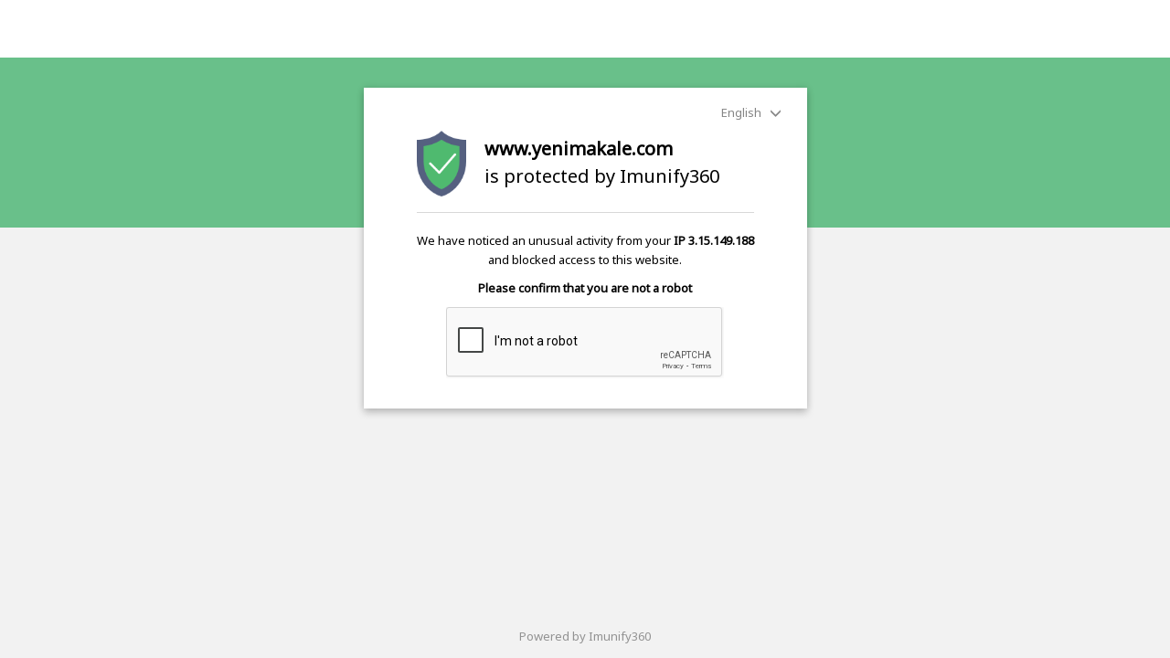

--- FILE ---
content_type: text/html; charset=utf-8
request_url: https://www.google.com/recaptcha/api2/anchor?ar=1&k=6LcZaPwUAAAAAKQ8DW178c0eBeIXAr0c_oEQnHMZ&co=aHR0cDovL3d3dy55ZW5pbWFrYWxlLmNvbTo4MA..&hl=en&v=PoyoqOPhxBO7pBk68S4YbpHZ&size=normal&anchor-ms=20000&execute-ms=30000&cb=q92jyctwthw1
body_size: 49656
content:
<!DOCTYPE HTML><html dir="ltr" lang="en"><head><meta http-equiv="Content-Type" content="text/html; charset=UTF-8">
<meta http-equiv="X-UA-Compatible" content="IE=edge">
<title>reCAPTCHA</title>
<style type="text/css">
/* cyrillic-ext */
@font-face {
  font-family: 'Roboto';
  font-style: normal;
  font-weight: 400;
  font-stretch: 100%;
  src: url(//fonts.gstatic.com/s/roboto/v48/KFO7CnqEu92Fr1ME7kSn66aGLdTylUAMa3GUBHMdazTgWw.woff2) format('woff2');
  unicode-range: U+0460-052F, U+1C80-1C8A, U+20B4, U+2DE0-2DFF, U+A640-A69F, U+FE2E-FE2F;
}
/* cyrillic */
@font-face {
  font-family: 'Roboto';
  font-style: normal;
  font-weight: 400;
  font-stretch: 100%;
  src: url(//fonts.gstatic.com/s/roboto/v48/KFO7CnqEu92Fr1ME7kSn66aGLdTylUAMa3iUBHMdazTgWw.woff2) format('woff2');
  unicode-range: U+0301, U+0400-045F, U+0490-0491, U+04B0-04B1, U+2116;
}
/* greek-ext */
@font-face {
  font-family: 'Roboto';
  font-style: normal;
  font-weight: 400;
  font-stretch: 100%;
  src: url(//fonts.gstatic.com/s/roboto/v48/KFO7CnqEu92Fr1ME7kSn66aGLdTylUAMa3CUBHMdazTgWw.woff2) format('woff2');
  unicode-range: U+1F00-1FFF;
}
/* greek */
@font-face {
  font-family: 'Roboto';
  font-style: normal;
  font-weight: 400;
  font-stretch: 100%;
  src: url(//fonts.gstatic.com/s/roboto/v48/KFO7CnqEu92Fr1ME7kSn66aGLdTylUAMa3-UBHMdazTgWw.woff2) format('woff2');
  unicode-range: U+0370-0377, U+037A-037F, U+0384-038A, U+038C, U+038E-03A1, U+03A3-03FF;
}
/* math */
@font-face {
  font-family: 'Roboto';
  font-style: normal;
  font-weight: 400;
  font-stretch: 100%;
  src: url(//fonts.gstatic.com/s/roboto/v48/KFO7CnqEu92Fr1ME7kSn66aGLdTylUAMawCUBHMdazTgWw.woff2) format('woff2');
  unicode-range: U+0302-0303, U+0305, U+0307-0308, U+0310, U+0312, U+0315, U+031A, U+0326-0327, U+032C, U+032F-0330, U+0332-0333, U+0338, U+033A, U+0346, U+034D, U+0391-03A1, U+03A3-03A9, U+03B1-03C9, U+03D1, U+03D5-03D6, U+03F0-03F1, U+03F4-03F5, U+2016-2017, U+2034-2038, U+203C, U+2040, U+2043, U+2047, U+2050, U+2057, U+205F, U+2070-2071, U+2074-208E, U+2090-209C, U+20D0-20DC, U+20E1, U+20E5-20EF, U+2100-2112, U+2114-2115, U+2117-2121, U+2123-214F, U+2190, U+2192, U+2194-21AE, U+21B0-21E5, U+21F1-21F2, U+21F4-2211, U+2213-2214, U+2216-22FF, U+2308-230B, U+2310, U+2319, U+231C-2321, U+2336-237A, U+237C, U+2395, U+239B-23B7, U+23D0, U+23DC-23E1, U+2474-2475, U+25AF, U+25B3, U+25B7, U+25BD, U+25C1, U+25CA, U+25CC, U+25FB, U+266D-266F, U+27C0-27FF, U+2900-2AFF, U+2B0E-2B11, U+2B30-2B4C, U+2BFE, U+3030, U+FF5B, U+FF5D, U+1D400-1D7FF, U+1EE00-1EEFF;
}
/* symbols */
@font-face {
  font-family: 'Roboto';
  font-style: normal;
  font-weight: 400;
  font-stretch: 100%;
  src: url(//fonts.gstatic.com/s/roboto/v48/KFO7CnqEu92Fr1ME7kSn66aGLdTylUAMaxKUBHMdazTgWw.woff2) format('woff2');
  unicode-range: U+0001-000C, U+000E-001F, U+007F-009F, U+20DD-20E0, U+20E2-20E4, U+2150-218F, U+2190, U+2192, U+2194-2199, U+21AF, U+21E6-21F0, U+21F3, U+2218-2219, U+2299, U+22C4-22C6, U+2300-243F, U+2440-244A, U+2460-24FF, U+25A0-27BF, U+2800-28FF, U+2921-2922, U+2981, U+29BF, U+29EB, U+2B00-2BFF, U+4DC0-4DFF, U+FFF9-FFFB, U+10140-1018E, U+10190-1019C, U+101A0, U+101D0-101FD, U+102E0-102FB, U+10E60-10E7E, U+1D2C0-1D2D3, U+1D2E0-1D37F, U+1F000-1F0FF, U+1F100-1F1AD, U+1F1E6-1F1FF, U+1F30D-1F30F, U+1F315, U+1F31C, U+1F31E, U+1F320-1F32C, U+1F336, U+1F378, U+1F37D, U+1F382, U+1F393-1F39F, U+1F3A7-1F3A8, U+1F3AC-1F3AF, U+1F3C2, U+1F3C4-1F3C6, U+1F3CA-1F3CE, U+1F3D4-1F3E0, U+1F3ED, U+1F3F1-1F3F3, U+1F3F5-1F3F7, U+1F408, U+1F415, U+1F41F, U+1F426, U+1F43F, U+1F441-1F442, U+1F444, U+1F446-1F449, U+1F44C-1F44E, U+1F453, U+1F46A, U+1F47D, U+1F4A3, U+1F4B0, U+1F4B3, U+1F4B9, U+1F4BB, U+1F4BF, U+1F4C8-1F4CB, U+1F4D6, U+1F4DA, U+1F4DF, U+1F4E3-1F4E6, U+1F4EA-1F4ED, U+1F4F7, U+1F4F9-1F4FB, U+1F4FD-1F4FE, U+1F503, U+1F507-1F50B, U+1F50D, U+1F512-1F513, U+1F53E-1F54A, U+1F54F-1F5FA, U+1F610, U+1F650-1F67F, U+1F687, U+1F68D, U+1F691, U+1F694, U+1F698, U+1F6AD, U+1F6B2, U+1F6B9-1F6BA, U+1F6BC, U+1F6C6-1F6CF, U+1F6D3-1F6D7, U+1F6E0-1F6EA, U+1F6F0-1F6F3, U+1F6F7-1F6FC, U+1F700-1F7FF, U+1F800-1F80B, U+1F810-1F847, U+1F850-1F859, U+1F860-1F887, U+1F890-1F8AD, U+1F8B0-1F8BB, U+1F8C0-1F8C1, U+1F900-1F90B, U+1F93B, U+1F946, U+1F984, U+1F996, U+1F9E9, U+1FA00-1FA6F, U+1FA70-1FA7C, U+1FA80-1FA89, U+1FA8F-1FAC6, U+1FACE-1FADC, U+1FADF-1FAE9, U+1FAF0-1FAF8, U+1FB00-1FBFF;
}
/* vietnamese */
@font-face {
  font-family: 'Roboto';
  font-style: normal;
  font-weight: 400;
  font-stretch: 100%;
  src: url(//fonts.gstatic.com/s/roboto/v48/KFO7CnqEu92Fr1ME7kSn66aGLdTylUAMa3OUBHMdazTgWw.woff2) format('woff2');
  unicode-range: U+0102-0103, U+0110-0111, U+0128-0129, U+0168-0169, U+01A0-01A1, U+01AF-01B0, U+0300-0301, U+0303-0304, U+0308-0309, U+0323, U+0329, U+1EA0-1EF9, U+20AB;
}
/* latin-ext */
@font-face {
  font-family: 'Roboto';
  font-style: normal;
  font-weight: 400;
  font-stretch: 100%;
  src: url(//fonts.gstatic.com/s/roboto/v48/KFO7CnqEu92Fr1ME7kSn66aGLdTylUAMa3KUBHMdazTgWw.woff2) format('woff2');
  unicode-range: U+0100-02BA, U+02BD-02C5, U+02C7-02CC, U+02CE-02D7, U+02DD-02FF, U+0304, U+0308, U+0329, U+1D00-1DBF, U+1E00-1E9F, U+1EF2-1EFF, U+2020, U+20A0-20AB, U+20AD-20C0, U+2113, U+2C60-2C7F, U+A720-A7FF;
}
/* latin */
@font-face {
  font-family: 'Roboto';
  font-style: normal;
  font-weight: 400;
  font-stretch: 100%;
  src: url(//fonts.gstatic.com/s/roboto/v48/KFO7CnqEu92Fr1ME7kSn66aGLdTylUAMa3yUBHMdazQ.woff2) format('woff2');
  unicode-range: U+0000-00FF, U+0131, U+0152-0153, U+02BB-02BC, U+02C6, U+02DA, U+02DC, U+0304, U+0308, U+0329, U+2000-206F, U+20AC, U+2122, U+2191, U+2193, U+2212, U+2215, U+FEFF, U+FFFD;
}
/* cyrillic-ext */
@font-face {
  font-family: 'Roboto';
  font-style: normal;
  font-weight: 500;
  font-stretch: 100%;
  src: url(//fonts.gstatic.com/s/roboto/v48/KFO7CnqEu92Fr1ME7kSn66aGLdTylUAMa3GUBHMdazTgWw.woff2) format('woff2');
  unicode-range: U+0460-052F, U+1C80-1C8A, U+20B4, U+2DE0-2DFF, U+A640-A69F, U+FE2E-FE2F;
}
/* cyrillic */
@font-face {
  font-family: 'Roboto';
  font-style: normal;
  font-weight: 500;
  font-stretch: 100%;
  src: url(//fonts.gstatic.com/s/roboto/v48/KFO7CnqEu92Fr1ME7kSn66aGLdTylUAMa3iUBHMdazTgWw.woff2) format('woff2');
  unicode-range: U+0301, U+0400-045F, U+0490-0491, U+04B0-04B1, U+2116;
}
/* greek-ext */
@font-face {
  font-family: 'Roboto';
  font-style: normal;
  font-weight: 500;
  font-stretch: 100%;
  src: url(//fonts.gstatic.com/s/roboto/v48/KFO7CnqEu92Fr1ME7kSn66aGLdTylUAMa3CUBHMdazTgWw.woff2) format('woff2');
  unicode-range: U+1F00-1FFF;
}
/* greek */
@font-face {
  font-family: 'Roboto';
  font-style: normal;
  font-weight: 500;
  font-stretch: 100%;
  src: url(//fonts.gstatic.com/s/roboto/v48/KFO7CnqEu92Fr1ME7kSn66aGLdTylUAMa3-UBHMdazTgWw.woff2) format('woff2');
  unicode-range: U+0370-0377, U+037A-037F, U+0384-038A, U+038C, U+038E-03A1, U+03A3-03FF;
}
/* math */
@font-face {
  font-family: 'Roboto';
  font-style: normal;
  font-weight: 500;
  font-stretch: 100%;
  src: url(//fonts.gstatic.com/s/roboto/v48/KFO7CnqEu92Fr1ME7kSn66aGLdTylUAMawCUBHMdazTgWw.woff2) format('woff2');
  unicode-range: U+0302-0303, U+0305, U+0307-0308, U+0310, U+0312, U+0315, U+031A, U+0326-0327, U+032C, U+032F-0330, U+0332-0333, U+0338, U+033A, U+0346, U+034D, U+0391-03A1, U+03A3-03A9, U+03B1-03C9, U+03D1, U+03D5-03D6, U+03F0-03F1, U+03F4-03F5, U+2016-2017, U+2034-2038, U+203C, U+2040, U+2043, U+2047, U+2050, U+2057, U+205F, U+2070-2071, U+2074-208E, U+2090-209C, U+20D0-20DC, U+20E1, U+20E5-20EF, U+2100-2112, U+2114-2115, U+2117-2121, U+2123-214F, U+2190, U+2192, U+2194-21AE, U+21B0-21E5, U+21F1-21F2, U+21F4-2211, U+2213-2214, U+2216-22FF, U+2308-230B, U+2310, U+2319, U+231C-2321, U+2336-237A, U+237C, U+2395, U+239B-23B7, U+23D0, U+23DC-23E1, U+2474-2475, U+25AF, U+25B3, U+25B7, U+25BD, U+25C1, U+25CA, U+25CC, U+25FB, U+266D-266F, U+27C0-27FF, U+2900-2AFF, U+2B0E-2B11, U+2B30-2B4C, U+2BFE, U+3030, U+FF5B, U+FF5D, U+1D400-1D7FF, U+1EE00-1EEFF;
}
/* symbols */
@font-face {
  font-family: 'Roboto';
  font-style: normal;
  font-weight: 500;
  font-stretch: 100%;
  src: url(//fonts.gstatic.com/s/roboto/v48/KFO7CnqEu92Fr1ME7kSn66aGLdTylUAMaxKUBHMdazTgWw.woff2) format('woff2');
  unicode-range: U+0001-000C, U+000E-001F, U+007F-009F, U+20DD-20E0, U+20E2-20E4, U+2150-218F, U+2190, U+2192, U+2194-2199, U+21AF, U+21E6-21F0, U+21F3, U+2218-2219, U+2299, U+22C4-22C6, U+2300-243F, U+2440-244A, U+2460-24FF, U+25A0-27BF, U+2800-28FF, U+2921-2922, U+2981, U+29BF, U+29EB, U+2B00-2BFF, U+4DC0-4DFF, U+FFF9-FFFB, U+10140-1018E, U+10190-1019C, U+101A0, U+101D0-101FD, U+102E0-102FB, U+10E60-10E7E, U+1D2C0-1D2D3, U+1D2E0-1D37F, U+1F000-1F0FF, U+1F100-1F1AD, U+1F1E6-1F1FF, U+1F30D-1F30F, U+1F315, U+1F31C, U+1F31E, U+1F320-1F32C, U+1F336, U+1F378, U+1F37D, U+1F382, U+1F393-1F39F, U+1F3A7-1F3A8, U+1F3AC-1F3AF, U+1F3C2, U+1F3C4-1F3C6, U+1F3CA-1F3CE, U+1F3D4-1F3E0, U+1F3ED, U+1F3F1-1F3F3, U+1F3F5-1F3F7, U+1F408, U+1F415, U+1F41F, U+1F426, U+1F43F, U+1F441-1F442, U+1F444, U+1F446-1F449, U+1F44C-1F44E, U+1F453, U+1F46A, U+1F47D, U+1F4A3, U+1F4B0, U+1F4B3, U+1F4B9, U+1F4BB, U+1F4BF, U+1F4C8-1F4CB, U+1F4D6, U+1F4DA, U+1F4DF, U+1F4E3-1F4E6, U+1F4EA-1F4ED, U+1F4F7, U+1F4F9-1F4FB, U+1F4FD-1F4FE, U+1F503, U+1F507-1F50B, U+1F50D, U+1F512-1F513, U+1F53E-1F54A, U+1F54F-1F5FA, U+1F610, U+1F650-1F67F, U+1F687, U+1F68D, U+1F691, U+1F694, U+1F698, U+1F6AD, U+1F6B2, U+1F6B9-1F6BA, U+1F6BC, U+1F6C6-1F6CF, U+1F6D3-1F6D7, U+1F6E0-1F6EA, U+1F6F0-1F6F3, U+1F6F7-1F6FC, U+1F700-1F7FF, U+1F800-1F80B, U+1F810-1F847, U+1F850-1F859, U+1F860-1F887, U+1F890-1F8AD, U+1F8B0-1F8BB, U+1F8C0-1F8C1, U+1F900-1F90B, U+1F93B, U+1F946, U+1F984, U+1F996, U+1F9E9, U+1FA00-1FA6F, U+1FA70-1FA7C, U+1FA80-1FA89, U+1FA8F-1FAC6, U+1FACE-1FADC, U+1FADF-1FAE9, U+1FAF0-1FAF8, U+1FB00-1FBFF;
}
/* vietnamese */
@font-face {
  font-family: 'Roboto';
  font-style: normal;
  font-weight: 500;
  font-stretch: 100%;
  src: url(//fonts.gstatic.com/s/roboto/v48/KFO7CnqEu92Fr1ME7kSn66aGLdTylUAMa3OUBHMdazTgWw.woff2) format('woff2');
  unicode-range: U+0102-0103, U+0110-0111, U+0128-0129, U+0168-0169, U+01A0-01A1, U+01AF-01B0, U+0300-0301, U+0303-0304, U+0308-0309, U+0323, U+0329, U+1EA0-1EF9, U+20AB;
}
/* latin-ext */
@font-face {
  font-family: 'Roboto';
  font-style: normal;
  font-weight: 500;
  font-stretch: 100%;
  src: url(//fonts.gstatic.com/s/roboto/v48/KFO7CnqEu92Fr1ME7kSn66aGLdTylUAMa3KUBHMdazTgWw.woff2) format('woff2');
  unicode-range: U+0100-02BA, U+02BD-02C5, U+02C7-02CC, U+02CE-02D7, U+02DD-02FF, U+0304, U+0308, U+0329, U+1D00-1DBF, U+1E00-1E9F, U+1EF2-1EFF, U+2020, U+20A0-20AB, U+20AD-20C0, U+2113, U+2C60-2C7F, U+A720-A7FF;
}
/* latin */
@font-face {
  font-family: 'Roboto';
  font-style: normal;
  font-weight: 500;
  font-stretch: 100%;
  src: url(//fonts.gstatic.com/s/roboto/v48/KFO7CnqEu92Fr1ME7kSn66aGLdTylUAMa3yUBHMdazQ.woff2) format('woff2');
  unicode-range: U+0000-00FF, U+0131, U+0152-0153, U+02BB-02BC, U+02C6, U+02DA, U+02DC, U+0304, U+0308, U+0329, U+2000-206F, U+20AC, U+2122, U+2191, U+2193, U+2212, U+2215, U+FEFF, U+FFFD;
}
/* cyrillic-ext */
@font-face {
  font-family: 'Roboto';
  font-style: normal;
  font-weight: 900;
  font-stretch: 100%;
  src: url(//fonts.gstatic.com/s/roboto/v48/KFO7CnqEu92Fr1ME7kSn66aGLdTylUAMa3GUBHMdazTgWw.woff2) format('woff2');
  unicode-range: U+0460-052F, U+1C80-1C8A, U+20B4, U+2DE0-2DFF, U+A640-A69F, U+FE2E-FE2F;
}
/* cyrillic */
@font-face {
  font-family: 'Roboto';
  font-style: normal;
  font-weight: 900;
  font-stretch: 100%;
  src: url(//fonts.gstatic.com/s/roboto/v48/KFO7CnqEu92Fr1ME7kSn66aGLdTylUAMa3iUBHMdazTgWw.woff2) format('woff2');
  unicode-range: U+0301, U+0400-045F, U+0490-0491, U+04B0-04B1, U+2116;
}
/* greek-ext */
@font-face {
  font-family: 'Roboto';
  font-style: normal;
  font-weight: 900;
  font-stretch: 100%;
  src: url(//fonts.gstatic.com/s/roboto/v48/KFO7CnqEu92Fr1ME7kSn66aGLdTylUAMa3CUBHMdazTgWw.woff2) format('woff2');
  unicode-range: U+1F00-1FFF;
}
/* greek */
@font-face {
  font-family: 'Roboto';
  font-style: normal;
  font-weight: 900;
  font-stretch: 100%;
  src: url(//fonts.gstatic.com/s/roboto/v48/KFO7CnqEu92Fr1ME7kSn66aGLdTylUAMa3-UBHMdazTgWw.woff2) format('woff2');
  unicode-range: U+0370-0377, U+037A-037F, U+0384-038A, U+038C, U+038E-03A1, U+03A3-03FF;
}
/* math */
@font-face {
  font-family: 'Roboto';
  font-style: normal;
  font-weight: 900;
  font-stretch: 100%;
  src: url(//fonts.gstatic.com/s/roboto/v48/KFO7CnqEu92Fr1ME7kSn66aGLdTylUAMawCUBHMdazTgWw.woff2) format('woff2');
  unicode-range: U+0302-0303, U+0305, U+0307-0308, U+0310, U+0312, U+0315, U+031A, U+0326-0327, U+032C, U+032F-0330, U+0332-0333, U+0338, U+033A, U+0346, U+034D, U+0391-03A1, U+03A3-03A9, U+03B1-03C9, U+03D1, U+03D5-03D6, U+03F0-03F1, U+03F4-03F5, U+2016-2017, U+2034-2038, U+203C, U+2040, U+2043, U+2047, U+2050, U+2057, U+205F, U+2070-2071, U+2074-208E, U+2090-209C, U+20D0-20DC, U+20E1, U+20E5-20EF, U+2100-2112, U+2114-2115, U+2117-2121, U+2123-214F, U+2190, U+2192, U+2194-21AE, U+21B0-21E5, U+21F1-21F2, U+21F4-2211, U+2213-2214, U+2216-22FF, U+2308-230B, U+2310, U+2319, U+231C-2321, U+2336-237A, U+237C, U+2395, U+239B-23B7, U+23D0, U+23DC-23E1, U+2474-2475, U+25AF, U+25B3, U+25B7, U+25BD, U+25C1, U+25CA, U+25CC, U+25FB, U+266D-266F, U+27C0-27FF, U+2900-2AFF, U+2B0E-2B11, U+2B30-2B4C, U+2BFE, U+3030, U+FF5B, U+FF5D, U+1D400-1D7FF, U+1EE00-1EEFF;
}
/* symbols */
@font-face {
  font-family: 'Roboto';
  font-style: normal;
  font-weight: 900;
  font-stretch: 100%;
  src: url(//fonts.gstatic.com/s/roboto/v48/KFO7CnqEu92Fr1ME7kSn66aGLdTylUAMaxKUBHMdazTgWw.woff2) format('woff2');
  unicode-range: U+0001-000C, U+000E-001F, U+007F-009F, U+20DD-20E0, U+20E2-20E4, U+2150-218F, U+2190, U+2192, U+2194-2199, U+21AF, U+21E6-21F0, U+21F3, U+2218-2219, U+2299, U+22C4-22C6, U+2300-243F, U+2440-244A, U+2460-24FF, U+25A0-27BF, U+2800-28FF, U+2921-2922, U+2981, U+29BF, U+29EB, U+2B00-2BFF, U+4DC0-4DFF, U+FFF9-FFFB, U+10140-1018E, U+10190-1019C, U+101A0, U+101D0-101FD, U+102E0-102FB, U+10E60-10E7E, U+1D2C0-1D2D3, U+1D2E0-1D37F, U+1F000-1F0FF, U+1F100-1F1AD, U+1F1E6-1F1FF, U+1F30D-1F30F, U+1F315, U+1F31C, U+1F31E, U+1F320-1F32C, U+1F336, U+1F378, U+1F37D, U+1F382, U+1F393-1F39F, U+1F3A7-1F3A8, U+1F3AC-1F3AF, U+1F3C2, U+1F3C4-1F3C6, U+1F3CA-1F3CE, U+1F3D4-1F3E0, U+1F3ED, U+1F3F1-1F3F3, U+1F3F5-1F3F7, U+1F408, U+1F415, U+1F41F, U+1F426, U+1F43F, U+1F441-1F442, U+1F444, U+1F446-1F449, U+1F44C-1F44E, U+1F453, U+1F46A, U+1F47D, U+1F4A3, U+1F4B0, U+1F4B3, U+1F4B9, U+1F4BB, U+1F4BF, U+1F4C8-1F4CB, U+1F4D6, U+1F4DA, U+1F4DF, U+1F4E3-1F4E6, U+1F4EA-1F4ED, U+1F4F7, U+1F4F9-1F4FB, U+1F4FD-1F4FE, U+1F503, U+1F507-1F50B, U+1F50D, U+1F512-1F513, U+1F53E-1F54A, U+1F54F-1F5FA, U+1F610, U+1F650-1F67F, U+1F687, U+1F68D, U+1F691, U+1F694, U+1F698, U+1F6AD, U+1F6B2, U+1F6B9-1F6BA, U+1F6BC, U+1F6C6-1F6CF, U+1F6D3-1F6D7, U+1F6E0-1F6EA, U+1F6F0-1F6F3, U+1F6F7-1F6FC, U+1F700-1F7FF, U+1F800-1F80B, U+1F810-1F847, U+1F850-1F859, U+1F860-1F887, U+1F890-1F8AD, U+1F8B0-1F8BB, U+1F8C0-1F8C1, U+1F900-1F90B, U+1F93B, U+1F946, U+1F984, U+1F996, U+1F9E9, U+1FA00-1FA6F, U+1FA70-1FA7C, U+1FA80-1FA89, U+1FA8F-1FAC6, U+1FACE-1FADC, U+1FADF-1FAE9, U+1FAF0-1FAF8, U+1FB00-1FBFF;
}
/* vietnamese */
@font-face {
  font-family: 'Roboto';
  font-style: normal;
  font-weight: 900;
  font-stretch: 100%;
  src: url(//fonts.gstatic.com/s/roboto/v48/KFO7CnqEu92Fr1ME7kSn66aGLdTylUAMa3OUBHMdazTgWw.woff2) format('woff2');
  unicode-range: U+0102-0103, U+0110-0111, U+0128-0129, U+0168-0169, U+01A0-01A1, U+01AF-01B0, U+0300-0301, U+0303-0304, U+0308-0309, U+0323, U+0329, U+1EA0-1EF9, U+20AB;
}
/* latin-ext */
@font-face {
  font-family: 'Roboto';
  font-style: normal;
  font-weight: 900;
  font-stretch: 100%;
  src: url(//fonts.gstatic.com/s/roboto/v48/KFO7CnqEu92Fr1ME7kSn66aGLdTylUAMa3KUBHMdazTgWw.woff2) format('woff2');
  unicode-range: U+0100-02BA, U+02BD-02C5, U+02C7-02CC, U+02CE-02D7, U+02DD-02FF, U+0304, U+0308, U+0329, U+1D00-1DBF, U+1E00-1E9F, U+1EF2-1EFF, U+2020, U+20A0-20AB, U+20AD-20C0, U+2113, U+2C60-2C7F, U+A720-A7FF;
}
/* latin */
@font-face {
  font-family: 'Roboto';
  font-style: normal;
  font-weight: 900;
  font-stretch: 100%;
  src: url(//fonts.gstatic.com/s/roboto/v48/KFO7CnqEu92Fr1ME7kSn66aGLdTylUAMa3yUBHMdazQ.woff2) format('woff2');
  unicode-range: U+0000-00FF, U+0131, U+0152-0153, U+02BB-02BC, U+02C6, U+02DA, U+02DC, U+0304, U+0308, U+0329, U+2000-206F, U+20AC, U+2122, U+2191, U+2193, U+2212, U+2215, U+FEFF, U+FFFD;
}

</style>
<link rel="stylesheet" type="text/css" href="https://www.gstatic.com/recaptcha/releases/PoyoqOPhxBO7pBk68S4YbpHZ/styles__ltr.css">
<script nonce="9IQNhgPQ5Ce0FD4sKnMKJw" type="text/javascript">window['__recaptcha_api'] = 'https://www.google.com/recaptcha/api2/';</script>
<script type="text/javascript" src="https://www.gstatic.com/recaptcha/releases/PoyoqOPhxBO7pBk68S4YbpHZ/recaptcha__en.js" nonce="9IQNhgPQ5Ce0FD4sKnMKJw">
      
    </script></head>
<body><div id="rc-anchor-alert" class="rc-anchor-alert"></div>
<input type="hidden" id="recaptcha-token" value="[base64]">
<script type="text/javascript" nonce="9IQNhgPQ5Ce0FD4sKnMKJw">
      recaptcha.anchor.Main.init("[\x22ainput\x22,[\x22bgdata\x22,\x22\x22,\[base64]/[base64]/[base64]/ZyhXLGgpOnEoW04sMjEsbF0sVywwKSxoKSxmYWxzZSxmYWxzZSl9Y2F0Y2goayl7RygzNTgsVyk/[base64]/[base64]/[base64]/[base64]/[base64]/[base64]/[base64]/bmV3IEJbT10oRFswXSk6dz09Mj9uZXcgQltPXShEWzBdLERbMV0pOnc9PTM/bmV3IEJbT10oRFswXSxEWzFdLERbMl0pOnc9PTQ/[base64]/[base64]/[base64]/[base64]/[base64]\\u003d\x22,\[base64]\\u003d\x22,\[base64]/[base64]/CtMOrFHwOw6U0UwRkQsKuwpbCglRzEMOow6jCvMKlwo/DpgXCh8Ofw4HDhMO2R8OywpXDjsOHKsKOwovDv8Ojw5AhbcOxwrwnw77CkDxJwpocw4spwqQhSAbCoyNbw5QQcMOPTMOBY8KFw5dkDcKMVsKBw5rCg8O+f8Kdw6XCkSopfgTCqGnDiyPCtMKFwpFnwrk2wpERA8KpwqJxw6JTHW/Ci8OgwrPCmsOKwofDm8OIwpHDmWTCucKRw5Vcw4s0w67DmHDChynCgBYOdcO2w4Zpw7DDmhzDo3LCkQABNUzDt0TDs3Qww5MaVWTCjMOrw7/Di8O/wqVjJsOKNcOkHsOnQ8KzwoASw4A9LMOFw5oLwr/DsGIcLMODQsOoFMKBEhPCpMKIKRHCvsK5wp7CoXnCtG0gbcO+worClR0cbAxUwozCq8Ocwos2w5USwpPCpCA4w7PDncOowqYqCmnDhsKkM1N9L27Du8KRw7QCw7N5KcKwS2jCvlwmQ8Kfw5bDj0deLl0Ew43ClA12woEGwpjCkVXDsEVrHMKqSlbCpMKrwqk/RhvDpjfCjBpUwrHDmMKEacOHw6Bpw7rCisKII2ogIcONw7bCusKFb8OLZwvDh1U1VsKQw5/CnhpRw64iwoUqR0PDtsOiRB3DrV5iecOww7geZkfCtUnDiMKDw7PDlh3CusKGw5pGwpHDrBZhNXIJNXJEw4Mzw6bChADCmzXDp1Bow4BINmIxKwbDlcOQNsOsw64vIF9/Ty7DsMKfa0BhamEDZMO8fsKzB3dSSArChcOrccKfHmlBbDJGUBQSwpjDlDFCCsKWwq7CiwHCjiRxw60lw7AxMkc+w5bCtEbDjF7Du8Kbw79rw6YzTMO/[base64]/[base64]/VsONw5zDnAzDtcK+GsKpWxfCkiPDm0oNwqh/w6bDkiLCu2zCn8OIUcOXfyrCuMOyAcK3D8OhD1jDg8OCwqDDlwRMKcOmTcO/[base64]/[base64]/[base64]/GgDDhcK/[base64]/eMObwp7DlUwxO3Rqw4sEBAF4w43Cn0lhwq0Uw7Vow6UpR8KbPXkbwrDCtBvCocKEwpzCk8O3wrVKCTTCoGA/w4/[base64]/Duz/Dq8KTHCXDmUoDwooCPsKXwpAVw70bPsKLKsK4AyggJC87w4M2wpvDpxDDnFYgw6XCgsOuTA8ndMO6wrTCln49w40fTcKuw5nCh8KOwq3Cv1/ClnduUXwiVcK4KcKlQMOudcKDwqF+w6Zuw7sGasKbw4xQPsOyd2pKfMO8wpQow5fCmxRuCSFTw5RAwrbCthZHwpHDpMKEVxEcHcKcAkjCjjjDv8KUEsOKNVDDtkXCisKRecKVwq8Uwo/CgsOSd0bCk8KtDUJzwocvWwLDsAvDuEzCgALCgUdWwrJ7w7tXwpVQw4IvwoPCtsO2YsKWbsKkwr/[base64]/DnFZMwpt8ZcOEwqnDoDHDm8OBE8Osw5p+w4Avw7BSwo1DZ0PDk0Zawp0saMO0w7l/I8K7fcOEMypKw5/DsQrCklLCmk/CiWPCjHfDknUGaQ7ChnvDr2dFY8Osw4BWw5VxwpYxw5Z+w48/O8OjbhDCj2tVAcK3w5sERRJKwrJRHsKSw7RSwpHCrMOGwoIbL8KQwrJdDMOHwr7Cs8Kgw6DCs2lgw4HCiB4EKcK/[base64]/[base64]/CqXZ1wopNw7s4YcO8wqDDsgHDkCM6el9/wr/CpwnDtADCsTZfw7XCuSnDqkUfwrMLwrfDoTjCmMKDbsKRwrvDk8OuwqgwDiQzw5FGL8O3wp7ClnPCtcKow4oLwrfCrsKvw4/Dow0VwpfDsA5sEcOyPSpSwrzDucOjw4TDsxlHZ8O+B8OKw41FD8OybUd+wo9/OsO7woUMw4VEw7nDtUgRw77Dt8Kew7zCp8OKE0cQKcOuOBnDqV7ChAZGwpjCjMKJwqbCoBzDgcKkOynDm8KNwrnCnsKtay3CpGnCn3s3wo7DpcKSccKBfsK/w6Fcw47Dp8O2wqAGw5zCrsKPw6XCrGbDvlZnX8OxwoVMfHHCjsKiwpPChsOwwrXCvlTCrcO/w5fCvAjCucKAw6HCpsKmw65+CANSK8OCwo81wrlSFcOFLx4dX8KNJWbDhsKXNcKpw67CpCbCqjV2X2hTwr3DuBctY0XCtMKeOA/DgMOjw7QpZlXCu2TDmMOWw71Fwr7DgcO1ST/DqcOmw4M3dcKOwpbDqMKcEg9hfELDhlUowqpXLMK4BsKzwrlxwolew4fCrsOVUsK7w7wxw5XCmMKbwql9w5zCr0vCqcKTMVEvworCkXFjM8KXRMOnwrrChsOZw4HDt2/CgMK/[base64]/wpAYLS/CtFzDgcKgN13ClRXDnD9GOcORwobDuEY/woXCiMKiA3Bsw7XDgMOGeMKRIS3CjTDCpBMOwpFYYyvCo8OGw4oUXHXDqwPCoMKwO1/DpsKxBgd2PsK7Kjx9wrTDm8ORG1kQwpxXdCAYw4UKC0jDusK3wr8qFcOEw57Cg8OwHwjCg8Ouw5TCsTDDusOjwoA9w50ffkPCqMKsfMOABhHDssK0FXHDicO7wppSCToQwrd7N2tkK8OXw75Pw5nClsO6wqQpcXnCmD4bw5EMwokOw48iwr0nw6/DusKrw5hIYcKrUQbDrcKowq1EwrzCnWnDoMOJw4dgG0pPw4HDscOuw5hXJABXwrPCrVTCosKiVsOYwrnCj1lPw5R5wrpGw7jCtMO4w7MBWQvClG/Cs17DgsKeC8OGwqILw6/[base64]/ChWdpDMO7w68Qwo7CiyTCk8KGfMK+wovDpsO2IMKvwqM/DzrCmsO5HQpBJHNOOXFdA3DDucOHZVUGw55/wqotEBl/wobDlsOXU1ZQU8KNQ2Z9YjMtUMO5PMO0JsKSCsKXwpApw6VJwr1Dwo0Rw7IdWjMyGkl3wrgIXh/Dm8KRwq9MwpzCuGzDmwLDkcOgw4HCnDbCtcOGXsOBw6gXw6HDhWUYEFYaYMKVaTADKcKHAMKjPV/CtR/Cm8OyClRLw5Ubw7sEw6XDoMOEUydIZ8KHwrbCgm/DpXrCssKjw4HDhkFranU1wqNFw5XCtFzDux3CtyRJw7HClXDCqAvDmyvDoMK+w6gbw4sDKDfDusO0wq4Fw6R8GMO2w7PCusO3wpTCuHVBwqfCu8O9fMO6woHCjMO/w4xAwo3CksKYwrdBwrDCk8OTw65BwprCtGxMwpvCqcKJw4xVw5sTwrEsPcOyZzbDuH7DocKHw50fwoHDi8OJV2XCkMKkwrnCjmtDLcKYw7pzwrLDucKEZ8OsEnvCtnHCgDrDiDwWQMKFJhLDh8Kqw5J1wr4aM8K4wozCuWrDq8OtdxjClEI9VcKyb8KlZT/CmQzDr2fCggYzWcKfwr3CsB5oLz9Ifi89fmNjwpd1LBDCgA/Dj8K0wq7CgXoENVfDmhk4KHbClMO5w6AKRMKSdVsUwqMWd3l+w5nDusObw6HCgykIwpp5ZhlFwpxCw6/CuxpywolON8KBwrvCoMOqw4oow6tvDMKbwrHCqcK9HsKiwojDl1PCmSvDhcKbw4zCmi0hGTZuwrnCiyvDscKCIgvCjhwQwqTDkS3Dvx8sw40KwpbDmMOtw4VowozCi1LDj8O7w7hhDgE5wp8WBMKpw4PCvGPDsWvCli/Cs8Ojw4ohwofDg8KgwoDCsidOa8OPwpjDrMO1wpIDJXfDr8OtwrchUcK+wrrCqsOIw4/DlsKDw7DDrRHDucKLwqgjw4RFw4AWK8OvUMKEwodeNcKVw6bCu8Oowq03URk5VDvDrg/ClGzDjw3Cvm0Ma8KkNMONecKwTDBIw7Mwex/ChyDDhcObE8KTw7jCokhNwr5DDMONBMOcwrJXSsKPR8KfHyxrw7l0WR5mfMOXwobDgTXCixN0w6zDkcK6VsOFw5bDqDPCvcK+WsKmDnlOKMKXFT5SwrlxwpYfw4t2w4c7w4B6d8O6wroMw4rDtMO6wocLwq/DlEcAeMKdcMOIJ8KUw5zCr1c2b8KbNsKae3/CrEfDu3PDmFxiTXDCs3cTw7/[base64]/DpU9kw4kKw63Dl8Oiw6/Dk8O5C8OMwrEOdMKMd8KUw6TChEo7NwTCo1DDhE7DnsOiw5/DrsOowoZew7UDYxHCqyXCkG7CtQ3Dn8OAw4VzPMKqwq9nZsKpFMK3HMO5w7HCssKnw41/wo1Hw4TDpzorw4YPwpDDjmlQYcOweMO9wqTDlsOeWDERwpHDqiBAeBUQHSzDqsK1T8O4ZS8zQsOQXMKDwrXDvcOVw5XDv8KMZ3fCncKQUcOzw5bDkcOhYGXDvkYiw7TDl8KJWnXCnMOpwoTDgWDCmcOncMOPUMO1dMK/w6DCmsO4BsO2woljw7oYJcOIw4oHwq4aQ35ywrRRw7LDjcKSwpVKwoPCicOxwq93w6bDi0PDgMOqwpTCtkYUXcKPw7vCl0FIw5hYacO0w7suO8KeFDYow65Fb8KsDktbw5Quwrt2wosbMCVhMkXDgsO5Bl/CrjENwrrDkMKbw4DCqHDDrnTDmsKhw6ELwp7DmUVLX8OqwrUtwoXCtwrDrUfClcOsw5LCry3CuMOfw5nDm1fDgcOBwovCsMOQw6DDvn8mTsKJw7IFw77DpMORWmnCt8OsVX/DkiTDnQM0wqvDogTDql3DsMKPMnXCscKAw7lEJsKKMSIwOAbDmlI3woRzMhnDj2jCvsO3w78Hw4FDwrtBPsOEw7BJbcKnwrwCLT5dw5zDt8OgHMOhQBUYwolkZsK/wpBwYh1Ew6HCm8OMw4gUEkLDgMO6RMOZwqXCo8OSw4rDnh/DtcKjQyXCqWDChm7Dkx1FKcKvw4bDvhvCl0I0dyfDmwM8w6nDpMOUIEJnw7tYwowQwpbDr8OMw5EpwrMowrHDqsKNIsO+ccKQJ8KuwpTCo8KywrZjQcKtRkpuwprCoMObcgZ4G2Y4OlI6wqfCgU92QycIZj/DvSjDoVDCvk0fwr/CvT4Ow4vCrSrCnMOAw7EbdwFgPcKmJk/DpsKzwpEqfwzCp1Qhw4PDksKoQMO9IzPDigEUw7E5wrY5CsOBNsOMw6nCvMOGwpVaPRlGNHjDoh/DrwnDgMOIw7sLZcKPwojCqHcfeVHCul3DoMK2w6HDuGMZw7rDhcODEMOSBn0Kw5LCgG0twqhOZMOgwoDDs0PCq8Kjw4BkJMOgwpbDhR/DhynDgMKjKCk7w4cSO2JJRsKGwrgXEz3ChcOhwoQ4w4XCh8KiLRo+wrVgwpzDvsKcbVAAd8KWDX9Pwo4qwprDjXseGMKFw4AXeW5RWS1/OmM8w50xJ8O9G8OuBw3Cn8OXUFDDr1rCv8KoX8OPbVMRecO+w54eecOtXV7Dm8OFEMKsw7Fww6QYKnnDvsOcb8KgYW3CuMKHw7MEw5EWw6PCtcO4w69WElgQbMKvw7ZIC8O/w4IMw59lw4kQO8KOA3DCpsO7fMK4VsOtZxfCp8OXw4fCo8OGaAtlwofDrwkVLjnCgH/[base64]/UXvDjCLDmw0uw7IhDWDDrSInwo5Iw6RJPsKDYF5Jw6E2OMOpN115wqhqw67CoE8aw6RKwqJvw5rDsA5SFAhXAsKvbcKODMOsZXsrAMOCwobCv8Ouw6tgFsK7NsKIw5/[base64]/wonDg0/Du2hdwoHDkDI2wrMmw6AtQMOwwoE7M2nCusKIw7tIXFwZbcOfw5XDmF0PLBfDnD7CqMOgwpEow6bDm23ClsKUAsOEw7TCr8K8w7AHw6Uaw5fCn8Ohwq9Zw6ZPw7PCiMKfY8OqasOwaW8vAcOfw7PCj8OXDMKcw5/Cp0zDi8K4ETPDpMOqUSYvwpBVR8OdRcO5GMOSCcK1wqXDhiFbwrJCw6cSw7YYw4TCn8KHworDrV7ChkXDgTt1c8OfMcODwoU4w4/DjxDDkcOPa8Onw4MvVDELw6o0woMrcMOzw4I1Pxgnw7rCm3IZSsOedVrChh9uwrM0bQvDisORSMOOwqLCtkAqw73CrcK/[base64]/Cj8OtS8KKasK0w5FWwq9gEMKhwqnDt8KJFC7Cog/CthQkwpHDhjZ2L8OkUxhnYEdkwoPDpsO2N0YPXD/Cr8O2wr51w4nDncO4O8O7G8Kiw7TCoF1iD2XCsHo+wrNsw4XDiMOUBTJvw6vDgBR3w6fDssOmM8ONLsKDfC8uw6jDq2jDjlHCrGctQcKkw4gLYgUEw4JJJATDvT42L8OSwqfCiwM0w5TCkhrDmMOMwq7DpWrDpMKXOsOWw73CgwHCkcKJwrDCmR/[base64]/wqw6R0prw7xOw5/DpsOQK8ODw6/CnsKqwoIXw7JHwohTw5LCmsKaYcOHMX/CicKPGUwjGy3CpRhYMAXCusORFcOuwoAiwox9w7x+w6XCk8K/wph/w7/CmsKsw7Jmw4/[base64]/DohtVwqfCmMKcwqbDjTUBZMO5w4IrYUcsw49uw6JJeMK2Z8KQw5/Duwcxc8K6IEjCszBNw4VNR1PCm8Khw5YYwrHCtsK9BVwtwqxnKhAuw690BsOswqF0asKNwoPChFNIwqTCs8OwwqwfJA9dAcKadRs5w4JeLMKWworCjcKUwpZJwqLDpWYzwqZ6wot/VTg+IsOaNEnDgAbCvMOJwoY/w5tAwo5sZHclOsKFLF7DtcKNQ8KqPH1wHjPDskAFw6DDi1sANcKlw7Y4w6NFw7BvwpRiIR48WcOaSsOfw6pVwohYw7bDhMKTEcKzwolsDDgyU8KnwoFjEgAeSAEfwrzDlsOKEcKpO8OeFhrCogrCgMOqU8KnDEV3w5XDt8OzYsO7w4ozN8KNfF/CtsObw4TCjELCvjp1w6XCi8KUw5s6ZE5WIMONfg/CkwzCqVE0wrvDtsODw6DDlT3Dvwh/KAhIXcK/[base64]/Co2onw4HDosKVwqpwwofDkhhawrXDnsK7w615w4gYNcKrQMO7w5HDpR1KTwQkw43DlMKIwojDr2LDu0rDsjHCiX7CrgXDgFM2wpkNXjTCpMKHw5/CgcK7wpV5FArCssKBw43DmWhTAMOTw67CrmIAwrxsN2QswpoGfGjDhGQow7QXDmR9wobDhmswwrRODMKxaALDjn3CncOIwq7DvcKpTsKewrMWwoTCu8Krwpd5FsOzwqPCjsKUGMKwYzzDnsOXGCzDmVU+MsKMwpnCkMO/ScKXYMKhwrDCmXnDjT/DhD7DtiPCs8OZODQtw4dCwrfDusKaB3fDo1nCsXwowqPClsK0NMK/wr9Cw71xwq7CpMOcS8OMTEHCrMOEw5HDgQrCrGzDqMOzw6JvHMOhWF0FUcK3NMKbLcK3GGAbMcKIwrYRFETCqsKGZsOqw5cnwpwSdFdEw4FHw4rDrMK/bMK4wr8Yw6rCoMKCwozDnRl1c8KGwpLDkmDDr8O8w58QwqVywqLCrcOMw5XCtTg5w4s6woYOw5zDpgHCgkxAZCYHKcKyw74rf8Oswq/DojzDg8KZwq93esK7TF3ChcO1C3gDZjkAwp0hwpVvZW/Do8OIXhDDr8OfCQU+wrFTVsOGw47DjHvCnBHCuwPDlcK0wr/[base64]/CvAMkdwfCu2NPwqZ4Tz7CkQo1wqLChsK+QHozwphewpF2wrk2w6swKcOjcsOgwoVBwo4DaVPDmEUALcK9wpDCsRZwwro2wr3DuMOvH8KDP8OkA2QmwpI8wpDCr8OHUsK/BERbJ8O+HBTDh2/[base64]/DqTYYSMKxwr3Cry7DrcODAnrDqT8JOxcDUsKQaFvClsODw4FAwqouw4hoJMKVw6bDr8K1woXCqR/Dgkouf8K9OsOOTWDCi8OMQBsqasKsWmJILQ3DicOdw63Dh1zDuMKww4FRw7Yjwrglwqg7d2jCncO1IMKkEcK+KsKXWcOjwpd9w5UYU2wfaW4Aw5vDq2PDp2QZwoXCscOtSgU8J0zDl8KOHANQNMK6MhnClMKGMSgmwpRQwrnCtMOqTXvChR3DqcK+woDChMK/G07ChxHDgWzCn8K9OATDkV8teBDDshAXw5TDq8ORazvDnRAewpnCkcOfw6XCocKBRkUTJRk9WsKHwpN9ZMORF1ciw6cfw4fDljnChcO4w588aVpxwqgkw4Jow6/DqTLDrMOiw6puw6onw5DDmjEDfmvChgTCm1BTAScmZ8KQw7lhdcOEwpvCvMOuM8OwwpbDlsO/PTIIBznClsKuw4otWkXDpHtrfyQkPsKNBybDkMOxw6wwfyoaUA/DuMO/L8KHH8OSwpHDv8OjDGzDpGzDkDknw7HDlsOybWLCsw4gfXjDvyYqw48KOcOkGBvDsx/[base64]/CcKYWVB+DxR6w6fDscO+wpN8wrbDuREMw4EWwr/CthDCiA4/wqLDhg3CoMO4WytsXCLCosK/[base64]/CncKtPMOUwqo8XknDoQnDuAwvD8Onw49aZMKQcSbChF/CtDdrw7dAASvDkMKhwp4fwonDq13DvklwagNdEsOPRTAYw4I/[base64]/DqMKrwoLDumXDkcOaw6vCpMO6w4QRU8OrFsKzV8O4BMKIwok9csOhUAZcw5LDtRcww6dXw73DijnDqcOLXMO2ITjDtsKaw6zDihYEwrk5KEM+w4IEAMKPPcOCw5djLx8gwohGICXCgk17M8OKUAorKsK+w4zCjw9LesK6ecKkVsK/dhrDswXDo8OKw5/CgcOrw7fCoMO3d8KEw70adMKXwq0ow6LDjX0Owo1Cw6jDlwLDtTgzP8OkE8OGdx5qw4kiWcKbDsONaRklKlzCvgjDhHfDgArDl8OBNsKLwr3DqlB3w5ZnH8K7NSLDvMOswp50PVNww7wcw55Jb8OswoAdLHDDp2Qfwp0rwoBkUW0Rw5/DiMOBSVbDqC/CjsK/JMOjO8KOYxN5XsO8w6/CksKowptbdMKfw7ZHOjYfZz7DusKRwo5LwqQ1LsKawrUBTWVrJQvDiTVwwpLCsMKfw57Co00Cw6F6RArCi8KNA3pywrnCjsKtWSplN3rDk8Osw4I0w6fDmsKRFmc1wohbXsODDMK4BCrDiTE2w4hPwqvDhcK6EsKdchkkwqrCtlk2w6/DlcObwpLCuzkWYg3Cl8Oww4Z7UUdLMcOSGy1swoJbw5sie33DicO8CcO9w6Iuw7NCwp9mw4xCwoJ0wrXClwjDj21/EsKTAzswOsKQAcOiUi3CgzBSDDJUZh0fCsOqwrFcw5AEwr/Dn8O/JsO6A8Oyw4TCj8OUclPDlcK4w6bDhBsnwoF1w6rCrsK/LcOyAcOaPwBBwqpuZcO8EHEAwqnDkxjDuHZFwrNsEAPDicKVFTp6Rj/Dv8OUw50HE8KMw43CrMOMw5rDgT9ZXW/CsMKUwr3Du2Afw5DCvcOpwoF0wpbDusKiw6PDssKESyoDwr/ClkPDsHEywr/CosKWwokrDMKGw4pTA8KPwq0BbcKGwr/[base64]/DjGfCvnPDi8KVExcYwqBJZ3Q6wq7Dn1dCASPDhsOYCcKvGBLDpcOaZ8KuYcO8cgPCozDCrMOhf2MpZcOwSMKfwqjCrFzDs3EWwrfDhMOAZcOgw5PCmQfDnMODw7jDqMKdIMO2wrLDhhtIwrVjIMKjw5XDqXpwb13DmAUJw5PCmcK7WsOJw5/Dn8K2PMKjw759fMO2b8O+EcKOCXAQwpljwq1CwrRWwpXDtkhMwrhjZEzCpn4bwq7DlMOQFygTT3FoRR7DssO4w7fDnj5pw4ESOjhROFBSwr05VXYkEUEJBnvDkzVlw5XDgS/Cn8KZw7jCjl5dAmU4wqbDhlrCvsOpw7IewqFLw4jCjMKBwoUCCzHDhsKcw5EVw4F3w7nCg8KUw67DvXNrdyNWw5AAD2wZdzbCocKWwpF3Y0VjUWsdwonCvE7CtGLDvRbChA/DrMK7Ym0Nwo/DijlZw6PCt8OwDRPDr8ONacO1wq44WMKUw4xzNRLDgEbDknDDoFtFw7dVw74iDsK3w4FMwqBxdkZewrDCqGrDsnkpwr9Xdh3Cs8KpQBQfwpsMXcO1dsOAwojCqsOOQ2I/woI9wpV7EMOHw4duLsKBw6luLsKtwq1AQcOmwoMiCcKCAcOZIsKNC8OXasOkGgfCgsKew5lTwrHDmjXCpnPCuMKZw5cMQlkzcUrCncONw5zDlQzClcKgU8KQAxgnSsKZwoYDNcORwqgsWMOfwppHUMO/NMONw4IIP8K9XsOvwpvCrS1qwpIsAWDDpWPCjcKHwpfDrkcdRhTDnsOuwqYJwpHCjcKTw5TDu3zDtjc/[base64]/DnyvCmcOFAQbCmMOawr/DuXPCpsOKwp/DvT8Mw53DgsOeBwBEwpZuw6EnKQ7DpVB3F8ODw7xIwoLDulFBwohcZcOtX8K0wp7CocKlwqPCpVcTwrdNwofCg8O2wrrDkWfDhcO6NMKEwqHChw5HPVESHAnDjcKFwotlw6Z4wpcgPMKvCcKEwq3DrCnCuwhWw7J/RCXDp8OXwpt4LxlVI8OUw4geV8OUZndPw4YAwqt5DQHChMOvw4fDqsO8O0YHw6bDscOYw4/CvC7DmTfDumnCusKQw5dkw6hnw4rDlTbDnRdYwqx0cATDpsOoDTjDmsO2NCfCu8OaVsKBVgrDu8Klw77ChkwcDsO/w6DCjSobw7xZwozDoA4fw4QeRAFQcMOrwrFHw50nw6cSUHtzw6NtwpJkazsXKcOLw4LDokx4w5t4Zx4+VlXDm8Oww7YPQMKAGsOfMsKCLsKwwpbDlAcHw7TDgsKwDsKhw4d1JsOFTiJyBmliwoR2w6F/GMOidGjDqQ1WMcKhwp3CisOQwqYRXBzCgsOvEG5NEsO7wpjDq8K6wpnDs8OewojCosOXw7/DgA1IRcKdw4osQSNTw7rDjQ7DvMOqw5jDvMO+Q8OFwqLCtMK2wp7Cqh1qwq8CXcO1woFWwoJCw6DDssOTCG3CsFfCkQBSwpoFO8KSwpDCpsKcVcO6wpfCvsKtw6lDPnbDlcKUwrnCncO/RXvDjHN9worDoAZzw5HCoCzDpH9VbVx/dcO4BXRJcU3DpWfCkcO4wp/CisOaVVDClVTCnk09V3TCi8ORw7V7wotnwrN7woxlaATCqELDj8Kad8KPIcKXVSB6w4TCsFtUw7DCtlrDvcObbcO/[base64]/wq3DnsOHNMKlw6bDjl/Cm8OeUcKuwrsLJRzDhsOSHMOjwq1fwq98wrYEDsKuQTBlwpdxw5sZHsKjwp7DhGkBIsO7RDVBwoLDr8Oew4Q6w6cjw5E4wr7DtsO/ecO/FsOfwot3wrvClSbCncOZI19yTMODT8K+TUlLVG3DncKeUsK+w68kOcKFwoU+wptcw71kZMKOwqLCi8O3wqoWCsKKZsO5VhTDgsO/wqjDksKAwpzCuXNFW8K3wpfCnkgaw6nDicOOC8OQw4bCm8OEaXFFw7TCniEDwozDlMKpPl0IVcOhZjnDpcO4wrnDtwJWGMONClzDocKBWz8KeMOrT0lFwrfCn0kPwoBjC3PDlsOowpnDvcOBwrjDgMOiaMOMwpXCm8KPUMO/w73Dr8KMwpXDqF8aF8KcwpXDmcOlw5k7NxwtdcONw6HDvhhtw4hkw7nCsmkhwr7Du0DDgsKkwr3Ds8OwwobCjcKlXMKQEMK1TsKfw5oXwrwzw44ww5/DisOVw5kXJsKjeWfDoDzCtBbCrMKbwobCp3XCpcKZdSguaSnCpRHDg8OyHcKIWnzCpsKcKHIuf8OTSUPCpsKZDcOCw7dvWHtMw5nDtMOyw6DDhiJtwo/DpMOPaMKaJcO/[base64]/Cu3DCo8K/[base64]/DusKlwrImwovClnjDosKNw7AofxklwrIpw4HCh8KdcsKmwoTDqsKfw60YwpzChMOWwpVEL8Kpwr4JwpDCqwtQTjRDw6rCj35jwqrCnsKgcMOJwpFhJ8OaasOmwqQOwr7DoMOUwobDihLDqSfDq3rDjBDDhsKYdRXDmcO8w7dXPl/[base64]/woTDhcOyQ8KjAQB4w4E+U8OwwofDsAHDlcKRwrbCn8KVNlvDrhjCrMKFRMOlAQgSOWVKw6PDrMOKwqA0wpdnwqtRw4xOCmZzIjMPwpPCrURoBsORwrHDuMKdez/[base64]/DhsOnRcKRwqXCscOpHsKrcwXCglATw4REExnCvSgZKMKvw7zDhGPDpGxedMOkcF7CvhLDhMOCS8O2wofDonMWD8OJJ8KnwqQWwp7DtG/DrC01w7bDncKuUMO4EMONw7tqw4xkVMOcIQQLw70fBDDDqMK1w4dWM8Ovwr7DmURfPMOMw6jDnsOzw7vDnHETVcKREsKNwpQme2g1w5wlwpbDocKEwpQWew3Cgj/[base64]/asO8w53Cjl4Pw5EHwrDDo2FeU8KcSSBpw7zCsjTCgsOJesO2UMOgw5HDgcOWS8Knw7jDicOMwo5rVmwFwp/CusKmw6hsRsOidsKfwrkFesKpwpl1w6HDvcOAI8OPw6jDgMKtCGLDoi7DvcKew73CnsKrdXlVGMOwXsOPwoYqw5s+Jk8YCDo2wpTCsFLDv8KNIhDCjXPCv1UyTFDDkhU2HcK3Y8OdHUPCt3TDvsKkwodKwrwMWT/[base64]/DhcKpw4jDgcO2woYea0rCpiDCngbDt8ONAi7CmBzCmcKkw4ZFwqjDocKvWMKZwrMkMQtmwqPCjMKHZjJhPcOWVcOvOUDCvcOCwppoOMOhAnQmwqnCv8KiT8OuwoHCvGnCqRh1Gz5/dlvDlMKPw5TCk2YbJsOPL8OWw6DDgMO6AcOPw44JDsOIwpc7woltwpXDssKnTsKdw4nDncKXJMOWw5/[base64]/[base64]/Ctyx/woLCoyXCtMK9QsKKworCljNJwph4OsOkw4RVJWXCukhhQ8O0wo7DkMOww7DCtEZewqQ7YQXCuhTCkkjDt8OUfCkYw5LDq8O4w4/DiMKawovCj8OFHTzDuMKQwpvDnmYLwp3CpU/[base64]/CocKaREQAVMOgw6UUPHdFwo1Fw4RKJ0o9w4DCjknDp0Q2b8KSdzXCjMO1DHxXHGfDjcO5wovCnVcKfcOCw5TCkyJMKUnDvEzDpXw8wrdHB8Kew7/CqcK+KwECw6HCgyfChB1Vwp0Hw6TCrUA+TAU6wprCuMKzbsKoEzfCkXLDqcKmw5jDmD1eb8KQMG/DgijCnMOfwoY9ax/CssK1bTdCLxnDhMOmwqAww4jDhMOJw6jCvcO9woHCnyrCh21qBFFnw5vCicOfWh7Dr8Oqw5ZjwrzDosOnw5fClMOgw5jCo8Opw6/Cg8KlEsKWS8KUwonCjV9Fw7DDnAFqYsOZDDllFcKhw6YPwqRkw7TCpcKWHkV8wpMRV8OSwpRywqrCqnXCrU3CrWUYwqXCiHZRw4l4DWXCi1HDk8OZN8OlQRAhJMKzbcO/bm/DoArDusKQfAfCrsONwr7Con5UQsKwNsOPw4hzJMOMw4vCuk4Cw5zCtsKdOBvDik/DpMKFw7jDgF/[base64]/CoXHCmXbCrB/CpMKsJcOAw6olBMOkb1MqNMOrwqjDksKewos1TW/DvMKxw7vCtVnCkkDCkQBnIsO+bMOwwrbClMOwwpjDngnDvsKwVcKEKRjDmcKawrEMYWHDkgXDjsKxfA96w6JNw7xvw6Flw4LCmcOUR8OHw63DhMOzdQ4RwoUmwrs1d8OXQ1N5wpRawpPCgMOVLwp7dsKSwp7Cp8OdwrXCpRE4HsO1CsKAbDc/[base64]/[base64]/CnzLClEtgInzDjyjDixbCksOqNsKXfEw5FnLClMOdDnLDpsK/w6DDksO+XxQewpHDsCTDq8KPw6Fhw50UCMKgNMKhdcKzPjDDlFDCv8O0IVNgw6lEw796wp3Dogs4YxY+M8OzwqttYS7CpcK8eMK8BcK/w4tDwqnDkA/CgFvCpRbDkMKBHcKML0xJICpsX8KXNsOuP8O8ZGI1w4vDtXnDicObAcK4wr3CmMKwwr89T8O/wprCoT/Dt8KtwrvDqylpwrcaw7XCrMKdw7bCjG/Dvx0+wrnCgcKzw5klwovDlhsowpLCrWp/IsOnEcO5w6lrwqpNw5TDqsKJO0N6wq9Zw53Crj3DlnfDoBLDhkgzwpp0QsKRAmnDjjgNJyYEWsKpwqHClQl3w6/DnsO5w7TDpAREHXU3w6PDsmrDtHcDHiVvRMKDwoYSeMOIw4/DnBkmGcOLwpPCi8KTacOdKcOIwpxYS8K1GwoWeMOtw7fCocKzwqFDw7kOWSjDpSXDr8KXw7fDrsO/c0F6fHwKElTDi07CjTTDoRVbwpLCk3TCtTHCgsK6w5Aewr4uIXplEMOIw6nCjTMlwo3CvgBOwqvCoWsrw5gEw70vw7YcwpLCv8OcccOCw4sHV155wpDDm3jCssOsVVp9w5bCowRpRMOeCSg5BjZrLMKTwpbDuMKMOcKkwqrDghPDq1nCvTQLw6zCtj7DrR/DosOOUnMJwonDuzfDuSzCsMKsZRYNXcOow4JLIkjDosKUw7jCrcKsXcOTwoUcegsQdwzCl3/CmsK7ScOLL1/Cs293bcKHwopiw5V9wrvDo8OMwpbCmMOBIsOafUjDusOFwpXCrVdMwp0NYsK0w5VAWMO+EVDDjVTCvXcEDMK5b0rDpcKowq/[base64]/w6FYw4MJw5rDisKvb8OQwpHDhsKFF8KSR8OhE8K6D8Olw6TCinBQw4JqwpgGwqPCkGHDh2nCrRbDmkfDnQTCmB4BegYtwonCpg3DuMKGDBY+NwbCq8KMBj/[base64]/Ct8Kpb8KUKsKnw6Inw6VpwpfCmsOQw5lqwqrCncK4wrQ2woPDhXPCnTcowpcawr9ZwrrClwAHXsK3wqzCqcOKSk1VYMKWw7t/[base64]/CqcKzw5Qcwo43w5rDlMOnEMKiTcKLREvCtXTDjsODTgczOWBJw6ZyOmXCkMKiccKwwrfCvFnDjsKdwpHCk8OQw4/DrXHDmsKPQG/CmsKawrTDpMOjw4TDq8OfZQHCmHLCl8Ovwo/[base64]/wpvDj8KlfxvClcOLMxnCrmwnBcOUwqHDicKSw45KE0tMdmfCr8KMw44Ud8ORPE3DkcKLbxPCr8OWw7NEb8KcWcKCZMKdPMKzwoJAwoLCkF8Cw6FjwqnDhxtYw77DrWIBwqjCsVxQEcKMwpMhw47CjU7Dh185woLCpcOZw6/Cs8Kmw7J/IVNjAVjCvC4PZ8KkY2TDpMKaYDFuRMOFwr89PiolUMOYwp/DoEfCosOqTsOGU8OfJ8K3w6FwZCwFVSQ9cwF2w7rDlEYtBCBsw75iw7Qcw5/DrRF2Yh8TBEvCl8OYw4JyAgYUb8OuwoDDrGHDksOuADHDvDliOwF9wprCsSISwoMWXWnCm8Kkw4HCoCPDnRzDtxxbwrHDucKXw4APw6NGe2DCuMKow73DjcOcQcOGKMO3wqtjw7I8XirDjcKvwpPCpTI6cG3ClsOETcKuwr5zwoDCoh5bTsKJNMK/X2XCuGA6AlnDgFvDmMOtwrtNN8K1BcKFwpxBJ8OYfMO6wqXClSTClsOvw4E6PcKxSyhsHcOow6bCssK7w5TCmkR7w6R8wpjCmmgcailxw5PCr3zDlkogTzsEBARzw6PDmCl8CT8KScK/w4AMw4/CksKQacOxwrhaFMK1C8KCUFJww4nDgzzDtcKvwrTCqVvDhE/[base64]/A8K+Q0APwpdvwqsCUALDnjFcw5jCjifCtWtawr/[base64]/DlBjCiGfCsMOzw6VuZwzCqkEZwppjw6tbw7VDFsOTI0dyw4DCn8KSw4nDryPDiCzDpH7Dj0rCvwZYUcOpK2NXJ8KFw7/CngYTw5bCiQXDgcKYLsKzD1rDlMK3w7nCmz7DiBo7w4vCrV4/[base64]/CrgrDp8OrfcKHD8KwwozDpjh8Pk5YS8KoV8OfJsKewqfCg8Ogw6IBw6RMw5DCsBMNwrPCs17Ds1fCtWzCnlwcw5PDgMKgP8K7w5ZrVUQVwp/ChcKnJlfCvzNDwp0EwrQiKsOOJ0oUcMOpBGXDhUdwwpY1w5DDlsOJSMKLI8OxwqVxw63CrMKQScKTf8KrYMK2MnkEwp3CgMKDKyfChkHDosKnB14NcGoaA1zCmcO8JcO2w7hyHsKnw6xtNVrCtgLCg2vCoVXCk8O0AzzCocOPF8OZwrwBGsKWfQvDqcK0awQxZcO/PQRBwpdYXMKTInbCkMOyw7fDhRlqBcKZXThgwrg/w43Dl8OoLMK9A8Oew75Kw4/DhsOfw7bCpncfWsKrwqJuwpDCt0YUw6PCiDTCjsK+w51nwrPDtVTDgT9mwoVsaMKVwq3CiXPDo8O5w6nDncO5wqgLE8ObwpocEsKaUMK1asKhwr7DqQ44w7BcWB92EWo8FyvDuMK+MDbDjcO0ZMOKw4rCgR3Dp8K6cQohFMOBRx8PfcKbKh/DqFwlHcKawo7ChcOqLAvDok/CpMKEw53Ck8OzIsK1w6bCqFzCmcKPwrM7wpd1N1PDhh8Kw6BLwp1lMEtJwobCkcKxNcOrRHHDrE80wo7DnMOBw5/DuXVGw6jDtcKIUsKWQk5cayrDnHcTQcKpwqPDoEU1NkAhZgLCkG/CrB4LwqElD13CoRbDoFZVFsOJw5PCuW3Dt8OuQERAw4pBX0lFw6vCkcONwr0Gwo1dwqBYwrjDoEhOTA/DkVIxP8OOKcKxwpXDiAXCsQzDuhxwWMKTwplUJSzDiMKEwp/ChnbClMOQw47DjHpyAS3DoRzDksKywox0w5LCii9vwrXDv30pw5rDtncwLMKRXsKkIcOGwr9uw7bDmMOzN33DrznDkDfDlWDDg1/DvEjCtQfCrsKFIsKLHsK4G8KdRnrCj3gDwpLClGpsFlwEaiDDrmPCjjXDsMKXRmZLwqZawph2w7XDhMOdQ28YwqPCpcKVwrbDhsKJwqLCjsO+fl/CuAIQCcOIwpbDrURUwrp0Q1DChTxBw6nCl8K0RRbCgMKiZ8OYw5HDuQ5KBcOIwqfCvj1ENsOSw40Ew5YTw7TDnArCtwECO8Okw4g6w4Ypw7EOQMOodhvDmsK5w7QNXMOvTsOUNknDl8K2LVsKw5Y/w5nCnsKvRCDCucOJX8O2dsO8PsO/[base64]/wpTCrMOHw6jDtcKlFsO5w6PCukI5w61eA1Azw5VxUMKPYWVKw7kJw77CqSFgwqPDmsKRGDAmWgvDiQnClcO4w7/CqsKAwqRgEk5Mwq7DvgjCgcKKaW58woTCqcKYw4QcLXQRw73Cg3bCrsKRwo8Na8KuBsKiw7rDqXjDkMOZwp1CwrkMD8O8w6g6TsKLw7nCq8K4woPCmG/Dt8KlwqxnwoNLwptvVMOPw7JowrDDhENiX2LDmMKAwoUATWdCw5PDminDg8O8w6Akw6TDsDbDmxk+ckjDmE7DvEkBCW3DjAHCgcKZwo7CosKKw6ALRcK4A8Ohw5DCji3CkFbCnCrDgRnDhE/CtcOuw6VOwo1jwrRRYSHDksOFwpzDoMKvw5XClVTDuMKww6lnKi4ywrgnw44TVBrCvcOYw6t1w7Z4Mg7DksKlYMOiVV0mw7NwDVXCksKtw5zDu8Odbi3CnEPCiMOpdMKLB8KUw5DDhMK9KEdAwpnCmcKVSsK/DTbDmVbClMO9w5svHEPDjlbCrMOfw4rDtU4hYsOvw4AFw61wwrdQODASPAgCw6rDnCInHsKjwr9FwrRGwrfCicKKw47CilI/wo8Swok8cBNYwqdFwoIlwqPDrjUCw7jCr8K4w6h/d8OQWcOHwqQvwrbDlTbDucONw7rDj8KZwpEOSsOow4QicsKeworDqMKLwrxtX8KkwqFXwo/CqTHCisOAwqELOcKgfF5GwoPCh8KGIMK+Z39FccOxw7RnUsKwcMKtw4xXLwI1PsOgIsKzw41YScOVCsOhw7QNwobDli7DicKYw7fCiybCq8OpVGTDvcKeNMKGCsOyw6XDjxtQLcK0wpvDg8KKFMOzwpIAw53CjhAtw4cdX8KBwovCk8O5ScOeQW/[base64]/PcOENMOsV8Okwq47wpJxbcOHGwdNwrTCl8OLwr3DvDJYeSfCkxBXOsKHOHnCiwTCrlDCusOrJMOrw6jCnsOJc8OCd1jCrsOmwqN2w6YQO8KmwqfCu2bDq8KZVVJxwqhBw67Coj7DlnvCm24mw6AXGyDDvsK+w77DrMONScOiwpbDpQbCjS8uZUDCkUgZUV4jwpnCscO/d8Khw7I7wqrDnz3CmsKCB37CtsKVwobCjF50wothw7DDoTHDqMOrw7E3woQUVRjDng/DiMK8w7sNwofCksKHwrrDlsKDVyFlwoDDghIyBkvCnsKCD8OeDcKrwrV4HcKnOcOMwo1XBFgiQyNQw5zCsWbClXZfPsOjSjLDgMKyNBPCt8OjD8Kzw6g9IxzCpip+ZWbDiW5wwrt/[base64]/wpTCncKlXsKBw5JEfFRZw4Uxw6PDpi5Vw5TCgiFdJzrDmzLDmj7ChcKnX8KtwrQ2d3rDlR3DsyLCvx7Du2s/wqRXwrtyw57CjSjDkzfCscKnXHrCkVbDisK3JsKJKwRTHnPDi2pvwrbCsMKlw5fDisOhwr7DiQTCg27DrEnDgSHDlcKJf8Kfw5AKw65+M09YwrXChENww6YgKm5nwohFB8KTHijCo0pSwo0rY8KzA8K1wr8Tw4PDl8OzPMOeLMOQH1s/[base64]/[base64]\\u003d\\u003d\x22],null,[\x22conf\x22,null,\x226LcZaPwUAAAAAKQ8DW178c0eBeIXAr0c_oEQnHMZ\x22,0,null,null,null,1,[21,125,63,73,95,87,41,43,42,83,102,105,109,121],[1017145,594],0,null,null,null,null,0,null,0,null,700,1,null,0,\[base64]/76lBhn6iwkZoQoZnOKMAhmv8xEZ\x22,0,0,null,null,1,null,0,0,null,null,null,0],\x22http://www.yenimakale.com:80\x22,null,[1,1,1],null,null,null,0,3600,[\x22https://www.google.com/intl/en/policies/privacy/\x22,\x22https://www.google.com/intl/en/policies/terms/\x22],\x22fxu4yeF15yqhxEEaKAoR3KkszXTJO1OW2Pjw3elL0DQ\\u003d\x22,0,0,null,1,1768990061599,0,0,[189],null,[145,92],\x22RC-Hq4Dj1W4jMWv2A\x22,null,null,null,null,null,\x220dAFcWeA45-f29MJW1yOoieT_cuGjtOEcTYO4Sho7F8UddBKCh06AZbGfcKcfVZAdnkIm70jaxxQGgnouH3OENtezwZpnXVihXeg\x22,1769072861519]");
    </script></body></html>